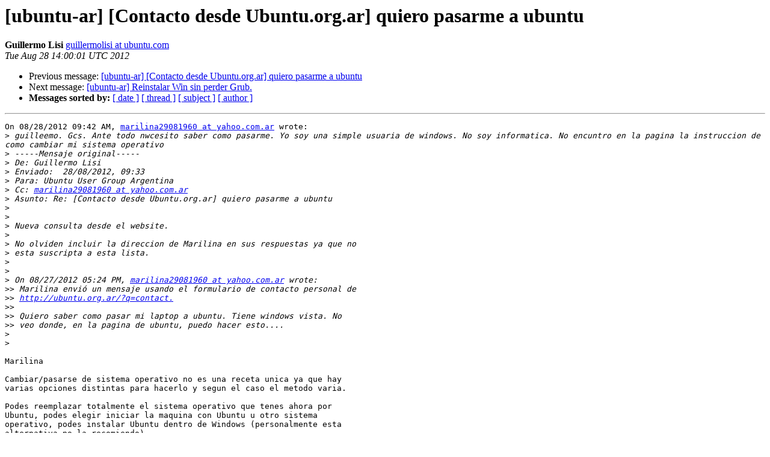

--- FILE ---
content_type: text/html
request_url: https://lists.ubuntu.com/archives/ubuntu-ar/2012-August/043459.html
body_size: 1816
content:
<!DOCTYPE HTML PUBLIC "-//W3C//DTD HTML 4.01 Transitional//EN">
<HTML>
 <HEAD>
   <TITLE> [ubuntu-ar] [Contacto desde Ubuntu.org.ar] quiero pasarme a	ubuntu
   </TITLE>
   <LINK REL="Index" HREF="index.html" >
   <LINK REL="made" HREF="mailto:ubuntu-ar%40lists.ubuntu.com?Subject=Re%3A%20%5Bubuntu-ar%5D%20%5BContacto%20desde%20Ubuntu.org.ar%5D%20quiero%20pasarme%20a%0A%09ubuntu&In-Reply-To=%3C503CCEE1.1020105%40ubuntu.com%3E">
   <META NAME="robots" CONTENT="index,nofollow">
   <style type="text/css">
       pre {
           white-space: pre-wrap;       /* css-2.1, curent FF, Opera, Safari */
           }
   </style>
   <META http-equiv="Content-Type" content="text/html; charset=us-ascii">
   <LINK REL="Previous"  HREF="043456.html">
   <LINK REL="Next"  HREF="043479.html">
 </HEAD>
 <BODY BGCOLOR="#ffffff">
   <H1>[ubuntu-ar] [Contacto desde Ubuntu.org.ar] quiero pasarme a	ubuntu</H1>
    <B>Guillermo Lisi</B> 
    <A HREF="mailto:ubuntu-ar%40lists.ubuntu.com?Subject=Re%3A%20%5Bubuntu-ar%5D%20%5BContacto%20desde%20Ubuntu.org.ar%5D%20quiero%20pasarme%20a%0A%09ubuntu&In-Reply-To=%3C503CCEE1.1020105%40ubuntu.com%3E"
       TITLE="[ubuntu-ar] [Contacto desde Ubuntu.org.ar] quiero pasarme a	ubuntu">guillermolisi at ubuntu.com
       </A><BR>
    <I>Tue Aug 28 14:00:01 UTC 2012</I>
    <P><UL>
        <LI>Previous message: <A HREF="043456.html">[ubuntu-ar] [Contacto desde Ubuntu.org.ar] quiero pasarme a	ubuntu
</A></li>
        <LI>Next message: <A HREF="043479.html">[ubuntu-ar] Reinstalar Win sin perder Grub.
</A></li>
         <LI> <B>Messages sorted by:</B> 
              <a href="date.html#43459">[ date ]</a>
              <a href="thread.html#43459">[ thread ]</a>
              <a href="subject.html#43459">[ subject ]</a>
              <a href="author.html#43459">[ author ]</a>
         </LI>
       </UL>
    <HR>  
<!--beginarticle-->
<PRE>On 08/28/2012 09:42 AM, <A HREF="https://lists.ubuntu.com/mailman/listinfo/ubuntu-ar">marilina29081960 at yahoo.com.ar</A> wrote:
&gt;<i> guilleemo. Gcs. Ante todo nwcesito saber como pasarme. Yo soy una simple usuaria de windows. No soy informatica. No encuntro en la pagina la instruccion de como cambiar mi sistema operativo
</I>&gt;<i> -----Mensaje original-----
</I>&gt;<i> De: Guillermo Lisi
</I>&gt;<i> Enviado:  28/08/2012, 09:33 
</I>&gt;<i> Para: Ubuntu User Group Argentina
</I>&gt;<i> Cc: <A HREF="https://lists.ubuntu.com/mailman/listinfo/ubuntu-ar">marilina29081960 at yahoo.com.ar</A>
</I>&gt;<i> Asunto: Re: [Contacto desde Ubuntu.org.ar] quiero pasarme a ubuntu
</I>&gt;<i> 
</I>&gt;<i> 
</I>&gt;<i> Nueva consulta desde el website.
</I>&gt;<i> 
</I>&gt;<i> No olviden incluir la direccion de Marilina en sus respuestas ya que no
</I>&gt;<i> esta suscripta a esta lista.
</I>&gt;<i> 
</I>&gt;<i> 
</I>&gt;<i> On 08/27/2012 05:24 PM, <A HREF="https://lists.ubuntu.com/mailman/listinfo/ubuntu-ar">marilina29081960 at yahoo.com.ar</A> wrote:
</I>&gt;&gt;<i> Marilina envi&#243; un mensaje usando el formulario de contacto personal de
</I>&gt;&gt;<i> <A HREF="http://ubuntu.org.ar/?q=contact.">http://ubuntu.org.ar/?q=contact.</A>
</I>&gt;&gt;<i>
</I>&gt;&gt;<i> Quiero saber como pasar mi laptop a ubuntu. Tiene windows vista. No
</I>&gt;&gt;<i> veo donde, en la pagina de ubuntu, puedo hacer esto....
</I>&gt;<i> 
</I>&gt;<i> 
</I>
Marilina

Cambiar/pasarse de sistema operativo no es una receta unica ya que hay
varias opciones distintas para hacerlo y segun el caso el metodo varia.

Podes reemplazar totalmente el sistema operativo que tenes ahora por
Ubuntu, podes elegir iniciar la maquina con Ubuntu u otro sistema
operativo, podes instalar Ubuntu dentro de Windows (personalmente esta
alternativa no la recomiendo).

En funcion de cual de estas posibilidades te resulte mejor y de las
caracteristicas de la maquina donde se realizara el trabajo, dependera
como y que hay que llevar a cabo.

Adicionalmente y a titulo de referencia general, una consulta en Google
sobre &quot;Como instalar Ubuntu&quot; te dara muchas respuestas que serviran para
introducirte en el tema (lexico, variantes, metodos, etc.)


-- 
Guillermo Lisi
<A HREF="http://ubuntu.org.ar">http://ubuntu.org.ar</A>
<A HREF="http://ubuntu.org.uy">http://ubuntu.org.uy</A>
<A HREF="http://www.guillermolisi.com.ar">http://www.guillermolisi.com.ar</A>


</PRE>


































<!--endarticle-->
    <HR>
    <P><UL>
        <!--threads-->
	<LI>Previous message: <A HREF="043456.html">[ubuntu-ar] [Contacto desde Ubuntu.org.ar] quiero pasarme a	ubuntu
</A></li>
	<LI>Next message: <A HREF="043479.html">[ubuntu-ar] Reinstalar Win sin perder Grub.
</A></li>
         <LI> <B>Messages sorted by:</B> 
              <a href="date.html#43459">[ date ]</a>
              <a href="thread.html#43459">[ thread ]</a>
              <a href="subject.html#43459">[ subject ]</a>
              <a href="author.html#43459">[ author ]</a>
         </LI>
       </UL>

<hr>
<a href="https://lists.ubuntu.com/mailman/listinfo/ubuntu-ar">More information about the Ubuntu-ar
mailing list</a><br>
</body></html>
